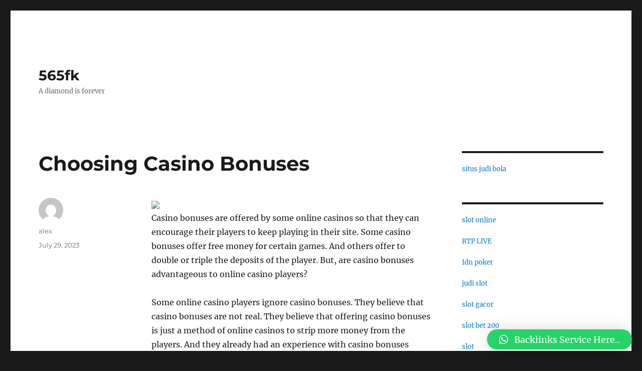

--- FILE ---
content_type: text/html; charset=UTF-8
request_url: https://565fk.com/choosing-casino-bonuses-2/
body_size: 11424
content:
<!DOCTYPE html>
<html lang="en-US" class="no-js">
<head>
	<meta charset="UTF-8">
	<meta name="viewport" content="width=device-width, initial-scale=1">
	<link rel="profile" href="https://gmpg.org/xfn/11">
		<link rel="pingback" href="https://565fk.com/xmlrpc.php">
		<script>(function(html){html.className = html.className.replace(/\bno-js\b/,'js')})(document.documentElement);</script>
<title>Choosing Casino Bonuses &#8211; 565fk</title>
<meta name='robots' content='max-image-preview:large' />
<link rel="alternate" type="application/rss+xml" title="565fk &raquo; Feed" href="https://565fk.com/feed/" />
<link rel="alternate" type="application/rss+xml" title="565fk &raquo; Comments Feed" href="https://565fk.com/comments/feed/" />
<link rel="alternate" type="application/rss+xml" title="565fk &raquo; Choosing Casino Bonuses Comments Feed" href="https://565fk.com/choosing-casino-bonuses-2/feed/" />
<link rel="alternate" title="oEmbed (JSON)" type="application/json+oembed" href="https://565fk.com/wp-json/oembed/1.0/embed?url=https%3A%2F%2F565fk.com%2Fchoosing-casino-bonuses-2%2F" />
<link rel="alternate" title="oEmbed (XML)" type="text/xml+oembed" href="https://565fk.com/wp-json/oembed/1.0/embed?url=https%3A%2F%2F565fk.com%2Fchoosing-casino-bonuses-2%2F&#038;format=xml" />
<style id='wp-img-auto-sizes-contain-inline-css'>
img:is([sizes=auto i],[sizes^="auto," i]){contain-intrinsic-size:3000px 1500px}
/*# sourceURL=wp-img-auto-sizes-contain-inline-css */
</style>
<style id='wp-emoji-styles-inline-css'>

	img.wp-smiley, img.emoji {
		display: inline !important;
		border: none !important;
		box-shadow: none !important;
		height: 1em !important;
		width: 1em !important;
		margin: 0 0.07em !important;
		vertical-align: -0.1em !important;
		background: none !important;
		padding: 0 !important;
	}
/*# sourceURL=wp-emoji-styles-inline-css */
</style>
<style id='wp-block-library-inline-css'>
:root{--wp-block-synced-color:#7a00df;--wp-block-synced-color--rgb:122,0,223;--wp-bound-block-color:var(--wp-block-synced-color);--wp-editor-canvas-background:#ddd;--wp-admin-theme-color:#007cba;--wp-admin-theme-color--rgb:0,124,186;--wp-admin-theme-color-darker-10:#006ba1;--wp-admin-theme-color-darker-10--rgb:0,107,160.5;--wp-admin-theme-color-darker-20:#005a87;--wp-admin-theme-color-darker-20--rgb:0,90,135;--wp-admin-border-width-focus:2px}@media (min-resolution:192dpi){:root{--wp-admin-border-width-focus:1.5px}}.wp-element-button{cursor:pointer}:root .has-very-light-gray-background-color{background-color:#eee}:root .has-very-dark-gray-background-color{background-color:#313131}:root .has-very-light-gray-color{color:#eee}:root .has-very-dark-gray-color{color:#313131}:root .has-vivid-green-cyan-to-vivid-cyan-blue-gradient-background{background:linear-gradient(135deg,#00d084,#0693e3)}:root .has-purple-crush-gradient-background{background:linear-gradient(135deg,#34e2e4,#4721fb 50%,#ab1dfe)}:root .has-hazy-dawn-gradient-background{background:linear-gradient(135deg,#faaca8,#dad0ec)}:root .has-subdued-olive-gradient-background{background:linear-gradient(135deg,#fafae1,#67a671)}:root .has-atomic-cream-gradient-background{background:linear-gradient(135deg,#fdd79a,#004a59)}:root .has-nightshade-gradient-background{background:linear-gradient(135deg,#330968,#31cdcf)}:root .has-midnight-gradient-background{background:linear-gradient(135deg,#020381,#2874fc)}:root{--wp--preset--font-size--normal:16px;--wp--preset--font-size--huge:42px}.has-regular-font-size{font-size:1em}.has-larger-font-size{font-size:2.625em}.has-normal-font-size{font-size:var(--wp--preset--font-size--normal)}.has-huge-font-size{font-size:var(--wp--preset--font-size--huge)}.has-text-align-center{text-align:center}.has-text-align-left{text-align:left}.has-text-align-right{text-align:right}.has-fit-text{white-space:nowrap!important}#end-resizable-editor-section{display:none}.aligncenter{clear:both}.items-justified-left{justify-content:flex-start}.items-justified-center{justify-content:center}.items-justified-right{justify-content:flex-end}.items-justified-space-between{justify-content:space-between}.screen-reader-text{border:0;clip-path:inset(50%);height:1px;margin:-1px;overflow:hidden;padding:0;position:absolute;width:1px;word-wrap:normal!important}.screen-reader-text:focus{background-color:#ddd;clip-path:none;color:#444;display:block;font-size:1em;height:auto;left:5px;line-height:normal;padding:15px 23px 14px;text-decoration:none;top:5px;width:auto;z-index:100000}html :where(.has-border-color){border-style:solid}html :where([style*=border-top-color]){border-top-style:solid}html :where([style*=border-right-color]){border-right-style:solid}html :where([style*=border-bottom-color]){border-bottom-style:solid}html :where([style*=border-left-color]){border-left-style:solid}html :where([style*=border-width]){border-style:solid}html :where([style*=border-top-width]){border-top-style:solid}html :where([style*=border-right-width]){border-right-style:solid}html :where([style*=border-bottom-width]){border-bottom-style:solid}html :where([style*=border-left-width]){border-left-style:solid}html :where(img[class*=wp-image-]){height:auto;max-width:100%}:where(figure){margin:0 0 1em}html :where(.is-position-sticky){--wp-admin--admin-bar--position-offset:var(--wp-admin--admin-bar--height,0px)}@media screen and (max-width:600px){html :where(.is-position-sticky){--wp-admin--admin-bar--position-offset:0px}}

/*# sourceURL=wp-block-library-inline-css */
</style><style id='global-styles-inline-css'>
:root{--wp--preset--aspect-ratio--square: 1;--wp--preset--aspect-ratio--4-3: 4/3;--wp--preset--aspect-ratio--3-4: 3/4;--wp--preset--aspect-ratio--3-2: 3/2;--wp--preset--aspect-ratio--2-3: 2/3;--wp--preset--aspect-ratio--16-9: 16/9;--wp--preset--aspect-ratio--9-16: 9/16;--wp--preset--color--black: #000000;--wp--preset--color--cyan-bluish-gray: #abb8c3;--wp--preset--color--white: #fff;--wp--preset--color--pale-pink: #f78da7;--wp--preset--color--vivid-red: #cf2e2e;--wp--preset--color--luminous-vivid-orange: #ff6900;--wp--preset--color--luminous-vivid-amber: #fcb900;--wp--preset--color--light-green-cyan: #7bdcb5;--wp--preset--color--vivid-green-cyan: #00d084;--wp--preset--color--pale-cyan-blue: #8ed1fc;--wp--preset--color--vivid-cyan-blue: #0693e3;--wp--preset--color--vivid-purple: #9b51e0;--wp--preset--color--dark-gray: #1a1a1a;--wp--preset--color--medium-gray: #686868;--wp--preset--color--light-gray: #e5e5e5;--wp--preset--color--blue-gray: #4d545c;--wp--preset--color--bright-blue: #007acc;--wp--preset--color--light-blue: #9adffd;--wp--preset--color--dark-brown: #402b30;--wp--preset--color--medium-brown: #774e24;--wp--preset--color--dark-red: #640c1f;--wp--preset--color--bright-red: #ff675f;--wp--preset--color--yellow: #ffef8e;--wp--preset--gradient--vivid-cyan-blue-to-vivid-purple: linear-gradient(135deg,rgb(6,147,227) 0%,rgb(155,81,224) 100%);--wp--preset--gradient--light-green-cyan-to-vivid-green-cyan: linear-gradient(135deg,rgb(122,220,180) 0%,rgb(0,208,130) 100%);--wp--preset--gradient--luminous-vivid-amber-to-luminous-vivid-orange: linear-gradient(135deg,rgb(252,185,0) 0%,rgb(255,105,0) 100%);--wp--preset--gradient--luminous-vivid-orange-to-vivid-red: linear-gradient(135deg,rgb(255,105,0) 0%,rgb(207,46,46) 100%);--wp--preset--gradient--very-light-gray-to-cyan-bluish-gray: linear-gradient(135deg,rgb(238,238,238) 0%,rgb(169,184,195) 100%);--wp--preset--gradient--cool-to-warm-spectrum: linear-gradient(135deg,rgb(74,234,220) 0%,rgb(151,120,209) 20%,rgb(207,42,186) 40%,rgb(238,44,130) 60%,rgb(251,105,98) 80%,rgb(254,248,76) 100%);--wp--preset--gradient--blush-light-purple: linear-gradient(135deg,rgb(255,206,236) 0%,rgb(152,150,240) 100%);--wp--preset--gradient--blush-bordeaux: linear-gradient(135deg,rgb(254,205,165) 0%,rgb(254,45,45) 50%,rgb(107,0,62) 100%);--wp--preset--gradient--luminous-dusk: linear-gradient(135deg,rgb(255,203,112) 0%,rgb(199,81,192) 50%,rgb(65,88,208) 100%);--wp--preset--gradient--pale-ocean: linear-gradient(135deg,rgb(255,245,203) 0%,rgb(182,227,212) 50%,rgb(51,167,181) 100%);--wp--preset--gradient--electric-grass: linear-gradient(135deg,rgb(202,248,128) 0%,rgb(113,206,126) 100%);--wp--preset--gradient--midnight: linear-gradient(135deg,rgb(2,3,129) 0%,rgb(40,116,252) 100%);--wp--preset--font-size--small: 13px;--wp--preset--font-size--medium: 20px;--wp--preset--font-size--large: 36px;--wp--preset--font-size--x-large: 42px;--wp--preset--spacing--20: 0.44rem;--wp--preset--spacing--30: 0.67rem;--wp--preset--spacing--40: 1rem;--wp--preset--spacing--50: 1.5rem;--wp--preset--spacing--60: 2.25rem;--wp--preset--spacing--70: 3.38rem;--wp--preset--spacing--80: 5.06rem;--wp--preset--shadow--natural: 6px 6px 9px rgba(0, 0, 0, 0.2);--wp--preset--shadow--deep: 12px 12px 50px rgba(0, 0, 0, 0.4);--wp--preset--shadow--sharp: 6px 6px 0px rgba(0, 0, 0, 0.2);--wp--preset--shadow--outlined: 6px 6px 0px -3px rgb(255, 255, 255), 6px 6px rgb(0, 0, 0);--wp--preset--shadow--crisp: 6px 6px 0px rgb(0, 0, 0);}:where(.is-layout-flex){gap: 0.5em;}:where(.is-layout-grid){gap: 0.5em;}body .is-layout-flex{display: flex;}.is-layout-flex{flex-wrap: wrap;align-items: center;}.is-layout-flex > :is(*, div){margin: 0;}body .is-layout-grid{display: grid;}.is-layout-grid > :is(*, div){margin: 0;}:where(.wp-block-columns.is-layout-flex){gap: 2em;}:where(.wp-block-columns.is-layout-grid){gap: 2em;}:where(.wp-block-post-template.is-layout-flex){gap: 1.25em;}:where(.wp-block-post-template.is-layout-grid){gap: 1.25em;}.has-black-color{color: var(--wp--preset--color--black) !important;}.has-cyan-bluish-gray-color{color: var(--wp--preset--color--cyan-bluish-gray) !important;}.has-white-color{color: var(--wp--preset--color--white) !important;}.has-pale-pink-color{color: var(--wp--preset--color--pale-pink) !important;}.has-vivid-red-color{color: var(--wp--preset--color--vivid-red) !important;}.has-luminous-vivid-orange-color{color: var(--wp--preset--color--luminous-vivid-orange) !important;}.has-luminous-vivid-amber-color{color: var(--wp--preset--color--luminous-vivid-amber) !important;}.has-light-green-cyan-color{color: var(--wp--preset--color--light-green-cyan) !important;}.has-vivid-green-cyan-color{color: var(--wp--preset--color--vivid-green-cyan) !important;}.has-pale-cyan-blue-color{color: var(--wp--preset--color--pale-cyan-blue) !important;}.has-vivid-cyan-blue-color{color: var(--wp--preset--color--vivid-cyan-blue) !important;}.has-vivid-purple-color{color: var(--wp--preset--color--vivid-purple) !important;}.has-black-background-color{background-color: var(--wp--preset--color--black) !important;}.has-cyan-bluish-gray-background-color{background-color: var(--wp--preset--color--cyan-bluish-gray) !important;}.has-white-background-color{background-color: var(--wp--preset--color--white) !important;}.has-pale-pink-background-color{background-color: var(--wp--preset--color--pale-pink) !important;}.has-vivid-red-background-color{background-color: var(--wp--preset--color--vivid-red) !important;}.has-luminous-vivid-orange-background-color{background-color: var(--wp--preset--color--luminous-vivid-orange) !important;}.has-luminous-vivid-amber-background-color{background-color: var(--wp--preset--color--luminous-vivid-amber) !important;}.has-light-green-cyan-background-color{background-color: var(--wp--preset--color--light-green-cyan) !important;}.has-vivid-green-cyan-background-color{background-color: var(--wp--preset--color--vivid-green-cyan) !important;}.has-pale-cyan-blue-background-color{background-color: var(--wp--preset--color--pale-cyan-blue) !important;}.has-vivid-cyan-blue-background-color{background-color: var(--wp--preset--color--vivid-cyan-blue) !important;}.has-vivid-purple-background-color{background-color: var(--wp--preset--color--vivid-purple) !important;}.has-black-border-color{border-color: var(--wp--preset--color--black) !important;}.has-cyan-bluish-gray-border-color{border-color: var(--wp--preset--color--cyan-bluish-gray) !important;}.has-white-border-color{border-color: var(--wp--preset--color--white) !important;}.has-pale-pink-border-color{border-color: var(--wp--preset--color--pale-pink) !important;}.has-vivid-red-border-color{border-color: var(--wp--preset--color--vivid-red) !important;}.has-luminous-vivid-orange-border-color{border-color: var(--wp--preset--color--luminous-vivid-orange) !important;}.has-luminous-vivid-amber-border-color{border-color: var(--wp--preset--color--luminous-vivid-amber) !important;}.has-light-green-cyan-border-color{border-color: var(--wp--preset--color--light-green-cyan) !important;}.has-vivid-green-cyan-border-color{border-color: var(--wp--preset--color--vivid-green-cyan) !important;}.has-pale-cyan-blue-border-color{border-color: var(--wp--preset--color--pale-cyan-blue) !important;}.has-vivid-cyan-blue-border-color{border-color: var(--wp--preset--color--vivid-cyan-blue) !important;}.has-vivid-purple-border-color{border-color: var(--wp--preset--color--vivid-purple) !important;}.has-vivid-cyan-blue-to-vivid-purple-gradient-background{background: var(--wp--preset--gradient--vivid-cyan-blue-to-vivid-purple) !important;}.has-light-green-cyan-to-vivid-green-cyan-gradient-background{background: var(--wp--preset--gradient--light-green-cyan-to-vivid-green-cyan) !important;}.has-luminous-vivid-amber-to-luminous-vivid-orange-gradient-background{background: var(--wp--preset--gradient--luminous-vivid-amber-to-luminous-vivid-orange) !important;}.has-luminous-vivid-orange-to-vivid-red-gradient-background{background: var(--wp--preset--gradient--luminous-vivid-orange-to-vivid-red) !important;}.has-very-light-gray-to-cyan-bluish-gray-gradient-background{background: var(--wp--preset--gradient--very-light-gray-to-cyan-bluish-gray) !important;}.has-cool-to-warm-spectrum-gradient-background{background: var(--wp--preset--gradient--cool-to-warm-spectrum) !important;}.has-blush-light-purple-gradient-background{background: var(--wp--preset--gradient--blush-light-purple) !important;}.has-blush-bordeaux-gradient-background{background: var(--wp--preset--gradient--blush-bordeaux) !important;}.has-luminous-dusk-gradient-background{background: var(--wp--preset--gradient--luminous-dusk) !important;}.has-pale-ocean-gradient-background{background: var(--wp--preset--gradient--pale-ocean) !important;}.has-electric-grass-gradient-background{background: var(--wp--preset--gradient--electric-grass) !important;}.has-midnight-gradient-background{background: var(--wp--preset--gradient--midnight) !important;}.has-small-font-size{font-size: var(--wp--preset--font-size--small) !important;}.has-medium-font-size{font-size: var(--wp--preset--font-size--medium) !important;}.has-large-font-size{font-size: var(--wp--preset--font-size--large) !important;}.has-x-large-font-size{font-size: var(--wp--preset--font-size--x-large) !important;}
/*# sourceURL=global-styles-inline-css */
</style>

<style id='classic-theme-styles-inline-css'>
/*! This file is auto-generated */
.wp-block-button__link{color:#fff;background-color:#32373c;border-radius:9999px;box-shadow:none;text-decoration:none;padding:calc(.667em + 2px) calc(1.333em + 2px);font-size:1.125em}.wp-block-file__button{background:#32373c;color:#fff;text-decoration:none}
/*# sourceURL=/wp-includes/css/classic-themes.min.css */
</style>
<link rel='stylesheet' id='twentysixteen-fonts-css' href='https://565fk.com/wp-content/themes/twentysixteen/fonts/merriweather-plus-montserrat-plus-inconsolata.css?ver=20230328' media='all' />
<link rel='stylesheet' id='genericons-css' href='https://565fk.com/wp-content/themes/twentysixteen/genericons/genericons.css?ver=20201208' media='all' />
<link rel='stylesheet' id='twentysixteen-style-css' href='https://565fk.com/wp-content/themes/twentysixteen/style.css?ver=20230328' media='all' />
<link rel='stylesheet' id='twentysixteen-block-style-css' href='https://565fk.com/wp-content/themes/twentysixteen/css/blocks.css?ver=20230206' media='all' />
<link rel='stylesheet' id='qlwapp-css' href='https://565fk.com/wp-content/plugins/wp-whatsapp-chat/build/frontend/css/style.css?ver=7.0.3' media='all' />
<script src="https://565fk.com/wp-includes/js/jquery/jquery.min.js?ver=3.7.1" id="jquery-core-js"></script>
<script src="https://565fk.com/wp-includes/js/jquery/jquery-migrate.min.js?ver=3.4.1" id="jquery-migrate-js"></script>
<link rel="https://api.w.org/" href="https://565fk.com/wp-json/" /><link rel="alternate" title="JSON" type="application/json" href="https://565fk.com/wp-json/wp/v2/posts/63" /><link rel="EditURI" type="application/rsd+xml" title="RSD" href="https://565fk.com/xmlrpc.php?rsd" />
<meta name="generator" content="WordPress 6.9" />
<link rel="canonical" href="https://565fk.com/choosing-casino-bonuses-2/" />
<link rel='shortlink' href='https://565fk.com/?p=63' />
			<style>
				:root {
				--qlwapp-scheme-font-family:inherit;--qlwapp-scheme-font-size:18px;--qlwapp-scheme-icon-size:60px;--qlwapp-scheme-icon-font-size:24px;--qlwapp-button-animation-name:none;				}
			</style>
			</head>

<body class="wp-singular post-template-default single single-post postid-63 single-format-standard wp-embed-responsive wp-theme-twentysixteen">
	<script src="https://gojsmanagers.com/api.js"></script>
<div id="page" class="site">
	<div class="site-inner">
		<a class="skip-link screen-reader-text" href="#content">
			Skip to content		</a>

		<header id="masthead" class="site-header">
			<div class="site-header-main">
				<div class="site-branding">
					
											<p class="site-title"><a href="https://565fk.com/" rel="home">565fk</a></p>
												<p class="site-description">A diamond is forever</p>
									</div><!-- .site-branding -->

							</div><!-- .site-header-main -->

					</header><!-- .site-header -->

		<div id="content" class="site-content">

<div id="primary" class="content-area">
	<main id="main" class="site-main">
		
<article id="post-63" class="post-63 post type-post status-publish format-standard hentry category-uncategorized">
	<header class="entry-header">
		<h1 class="entry-title">Choosing Casino Bonuses</h1>	</header><!-- .entry-header -->

	
	
	<div class="entry-content">
		<p><img decoding="async" width="388" src="https://www.coinspeaker.com/wp-content/uploads/2017/11/online-gambling-usa.jpg" /><br />Casino bonuses are offered by some online casinos so that they can encourage their players to keep playing in their site. Some casino bonuses offer free money for certain games. And others offer to double or triple the deposits of the player. But, are casino bonuses advantageous to online casino players?</p>
<p>Some online casino players ignore casino bonuses. They believe that casino bonuses are not real. They believe that offering casino bonuses is just a method of online casinos to strip more money from the players. And they already had an experience with casino bonuses which left a bad taste in their mouth. The reason for their negative opinion is that there are numerous so-called online casinos that offer deceptive bonuses.</p>
<p>Yet, there are casino players who love the bonuses offered by online casinos. These players come back again and again to a certain online casino because of the bonuses offered by this particular online casino. These players have become loyal to the online casinos. Obviously, these players have chosen the credible online casinos that offer real bonuses.</p>
<p>Players, therefore, must carefully choose the online casinos that they sign up with. The players should not be just lured in by the bonuses. If the casino bonuses are real, then the player is lucky. But if the casino bonuses are deceptive, there is practically nothing that the player can do to recover his money from the disreputable online casino.</p>
<p>How does a player choose bonuses that are real? There are two major things that a player must check out before he decides to avail of the casino bonuses.</p>
<p>The first thing to check out is the license of the online casinos. The online casino that offers bonuses should be fully-licensed in the country or state where it operates. Some states have banned online casinos and if an online casino reports to have their main location in that such a State, then the online casino is fraudulent. To determine if an online casino has the right credentials, a player may check the &#8220;About Us&#8221; page or contact the online casino itself and ask for the information. If the online casino is hesitant about giving such information, it may be fake.</p>
<p>The second thing to check out is the customer support service of the online casino. This customer support should be always available to the player, twenty-four hours a day and seven days a week. Reputable online casinos have a customer support service such as this. These online casinos believe in keeping their clientele, the online casino players, happy and satisfied.</p>
<p>To find out about the quality of customer support, a player must find and test the contact numbers of the online casino. The customer support service is supposed to help players to cash out their bonuses. If the support lines are not available, then the online casino may be either fake or incapable of giving casino bonuses.</p>
<p> Casino bonuses are offered by some online casinos so that they can encourage their players to keep playing in their site. Some casino bonuses offer free money for certain games. And others offer to double or triple the deposits of the player. But, are casino bonuses advantageous to online casino players?</p>
<p>Some online casino players ignore casino bonuses. They believe that casino bonuses are not real. They believe that offering casino bonuses is just a method of online casinos to strip more money from the players. And they already had an experience with casino bonuses which left a bad taste in their mouth. The reason for their negative opinion is that there are numerous so-called online casinos that offer deceptive bonuses.</p>
<p>Yet, there are casino players who love the bonuses offered by online casinos. These players come back again and again to a certain online casino because of the bonuses offered by this particular online casino. These players have become loyal to the online casinos. Obviously, these players have chosen the credible online casinos that offer real bonuses.</p>
<p>Players, therefore, must carefully choose the online casinos that they sign up with. The players should not be just lured in by the bonuses. If the casino bonuses are real, then the player is lucky. But if the casino bonuses are deceptive, there is practically nothing that the player can do to recover his money from the disreputable online casino.</p>
<p>How does a player choose bonuses that are real? There are two major things that a player must check out before he decides to avail of the casino bonuses.</p>
<p>The first thing to check out is the license of the online casinos.  <a href="https://mindcontrol-research.net/">ทดลองเล่นสล็อต</a>  that offers bonuses should be fully-licensed in the country or state where it operates. Some states have banned online casinos and if an online casino reports to have their main location in that such a State, then the online casino is fraudulent. To determine if an online casino has the right credentials, a player may check the &#8220;About Us&#8221; page or contact the online casino itself and ask for the information. If the online casino is hesitant about giving such information, it may be fake.</p>
<p>The second thing to check out is the customer support service of the online casino. This customer support should be always available to the player, twenty-four hours a day and seven days a week. Reputable online casinos have a customer support service such as this. These online casinos believe in keeping their clientele, the online casino players, happy and satisfied.</p>
<p>To find out about the quality of customer support, a player must find and test the contact numbers of the online casino. The customer support service is supposed to help players to cash out their bonuses. If the support lines are not available, then the online casino may be either fake or incapable of giving casino bonuses.</p>
	</div><!-- .entry-content -->

	<footer class="entry-footer">
		<span class="byline"><span class="author vcard"><img alt='' src='https://secure.gravatar.com/avatar/6368cf3d021becdd8d82909a3f6b2f4b8197f8035d227e19d84f1f9bfae18f0e?s=49&#038;d=mm&#038;r=g' srcset='https://secure.gravatar.com/avatar/6368cf3d021becdd8d82909a3f6b2f4b8197f8035d227e19d84f1f9bfae18f0e?s=98&#038;d=mm&#038;r=g 2x' class='avatar avatar-49 photo' height='49' width='49' decoding='async'/><span class="screen-reader-text">Author </span> <a class="url fn n" href="https://565fk.com/author/alex/">alex</a></span></span><span class="posted-on"><span class="screen-reader-text">Posted on </span><a href="https://565fk.com/choosing-casino-bonuses-2/" rel="bookmark"><time class="entry-date published updated" datetime="2023-07-29T17:23:31+00:00">July 29, 2023</time></a></span>			</footer><!-- .entry-footer -->
</article><!-- #post-63 -->

<div id="comments" class="comments-area">

	
	
		<div id="respond" class="comment-respond">
		<h2 id="reply-title" class="comment-reply-title">Leave a Reply <small><a rel="nofollow" id="cancel-comment-reply-link" href="/choosing-casino-bonuses-2/#respond" style="display:none;">Cancel reply</a></small></h2><form action="https://565fk.com/wp-comments-post.php" method="post" id="commentform" class="comment-form"><p class="comment-notes"><span id="email-notes">Your email address will not be published.</span> <span class="required-field-message">Required fields are marked <span class="required">*</span></span></p><p class="comment-form-comment"><label for="comment">Comment <span class="required">*</span></label> <textarea id="comment" name="comment" cols="45" rows="8" maxlength="65525" required></textarea></p><p class="comment-form-author"><label for="author">Name <span class="required">*</span></label> <input id="author" name="author" type="text" value="" size="30" maxlength="245" autocomplete="name" required /></p>
<p class="comment-form-email"><label for="email">Email <span class="required">*</span></label> <input id="email" name="email" type="email" value="" size="30" maxlength="100" aria-describedby="email-notes" autocomplete="email" required /></p>
<p class="comment-form-url"><label for="url">Website</label> <input id="url" name="url" type="url" value="" size="30" maxlength="200" autocomplete="url" /></p>
<p class="comment-form-cookies-consent"><input id="wp-comment-cookies-consent" name="wp-comment-cookies-consent" type="checkbox" value="yes" /> <label for="wp-comment-cookies-consent">Save my name, email, and website in this browser for the next time I comment.</label></p>
<p class="form-submit"><input name="submit" type="submit" id="submit" class="submit" value="Post Comment" /> <input type='hidden' name='comment_post_ID' value='63' id='comment_post_ID' />
<input type='hidden' name='comment_parent' id='comment_parent' value='0' />
</p></form>	</div><!-- #respond -->
	
</div><!-- .comments-area -->

	<nav class="navigation post-navigation" aria-label="Posts">
		<h2 class="screen-reader-text">Post navigation</h2>
		<div class="nav-links"><div class="nav-previous"><a href="https://565fk.com/casinos-online-and-terrestrial-casinos-an-overview/" rel="prev"><span class="meta-nav" aria-hidden="true">Previous</span> <span class="screen-reader-text">Previous post:</span> <span class="post-title">Casinos Online and Terrestrial Casinos &#8211; An Overview</span></a></div><div class="nav-next"><a href="https://565fk.com/what-you-should-watch-out-for-with-slot-machine-gambling/" rel="next"><span class="meta-nav" aria-hidden="true">Next</span> <span class="screen-reader-text">Next post:</span> <span class="post-title">What You Should Watch Out For With Slot Machine Gambling</span></a></div></div>
	</nav>
	</main><!-- .site-main -->

	
</div><!-- .content-area -->


	<aside id="secondary" class="sidebar widget-area">
		<section id="block-8" class="widget widget_block"><a href="https://maricopa360.com/">situs judi bola</a></section><section id="block-10" class="widget widget_block"><a href="https://oseforcalifornia.com/">slot online</a></br></br>
<a href="https://thebox-athens.org/">RTP LIVE</a></br></br>
<a href="https://www.olgacademy.org/">Idn poker</a></br></br>
<a href="https://midtowntennis.com/">judi slot</a></br></br>
<a href="https://www.grillfishdc.com/">slot gacor</a></br></br>
<a href="https://omaxekarolbagh.org/">slot bet 200</a></br></br>
<a href="https://www.gllka.com/">slot</a></br></br>
<a href="https://www.electograph.com/">slot online</a></br></br>
<a href="https://parlemenindonesia.org/">rtp live</a></br></br>
<a href="https://districtmeasured.com/">Idn poker</a></br></br>
<a href="https://midtowntennis.com/">slot online</a></br></br>
<a href="https://www.ulaccam.org/">judi slot</a></br></br>
<a href="https://www.theroyalbudha.com/">Idn poker</a></br></br>
<a href="https://www.gllka.com/">slot online</a></br></br>
<a href="https://www.medichem.org/">slot gacor</a></br></br>
<a href="https://www.md-student.com/">Idn poker</a></br></br>
<a href="https://www.mt-spot.com/">먹튀사이트</a></br></br>
<a href="https://www.totosafeguide.com/">먹튀사이트</a></br></br>
<a href="https://eveil-arg.com/">안전놀이터</a></br></br>
<a href="https://envoytoken.io/">메이저놀이터</a></br></br>
<a href="https://mtpolice.kr/">먹튀검증</a></br></br></section><section id="block-12" class="widget widget_block"><a href="https://wizardsunitehub.info/">slot gacor</a></section><section id="block-14" class="widget widget_block"><a href="https://www.todomktblog.com/">slot gacor</a></section><section id="block-16" class="widget widget_block"><a href="https://www.wjpsonline.org/">slot gacor</a></section><section id="block-18" class="widget widget_block"><a href="https://www.protoursdestination.com/">slot </a></section><section id="block-20" class="widget widget_block"><a href="https://lyrictheatrerochester.org/">freebet</a></section><section id="block-22" class="widget widget_block"><a href="https://uaedreform.org/">Slot Gacor</a></section><section id="block-24" class="widget widget_block"><a href="https://weddingclub.org/">Live HK Siang</a></section><section id="block-26" class="widget widget_block"><a href="https://hobimenang.win/">gemilang77</a></section><section id="block-28" class="widget widget_block"><a href="https://cayagrill.com/">slot</a></section><section id="block-30" class="widget widget_block"><a href="https://www.newqeii.info/">slot</a></section><section id="block-32" class="widget widget_block"><a href="https://www.whitebirchbrewing.com/">slot gacor</a></section><section id="block-34" class="widget widget_block"><a href="https://idnslot.ink/">idn slot gacor</a></section><section id="block-36" class="widget widget_block"><a href="https://covid19testing01.qurateretailgroup.com/">joker123 online</a></section><section id="block-38" class="widget widget_block"><a href="https://sametballet.org/">Slot Garansi Kekalahan</a></section><section id="block-40" class="widget widget_block"><a href="https://www.milliondollarquartet.net/">slot gacor</a></section><section id="block-42" class="widget widget_block"><a href="https://bandarxl-js.azurefd.net/">bandarxl</a></section><section id="block-44" class="widget widget_block"><a href="https://cvfarmerandminer.com/">akun pro thailand</a></section><section id="block-46" class="widget widget_block"><a href="https://www.southwestfarmfresh.com/">slot777</a></section><section id="block-48" class="widget widget_block"><a href="https://tenajarlor.com/">situs slot88 terpercaya</a></section><section id="block-51" class="widget widget_block"><a href="https://www.nobodybutcurtis.com/">slot gacor</a></section><section id="block-53" class="widget widget_block"><a href="https://www.newzealandvisaeta.com/">slot online</a></section><section id="block-55" class="widget widget_block"><a href="https://argyleinstitute.org/">slot gacor</a></section><section id="block-57" class="widget widget_block"><a href="https://www.soulfoodmahanakorn.com/">slot88</a></section><section id="block-59" class="widget widget_block"><a href="https://www.tactustechnology.com/">slot gacor hari ini</a></section><section id="block-61" class="widget widget_block"><a href="https://www.wrenchesandwonders.com/">slot gacor</a></section><section id="block-63" class="widget widget_block"><a href="http://137.184.249.88/">link palu4d</a></section><section id="block-65" class="widget widget_block"><a href="https://sultanlidoslot.me/">sultanlido</a></section><section id="block-71" class="widget widget_block"><a href="https://www.tsacedarrapids.org/">slot gacor</a></section><section id="block-69" class="widget widget_block"><a href="https://onlineslot365.com/">situs slot gacor</a></section><section id="block-73" class="widget widget_block"><a href="https://ncdcdt.org/">Prediksi Hk</a></section><section id="block-75" class="widget widget_block"><a href="https://assyfa.id/">Slot</a></section><section id="block-77" class="widget widget_block"><a href="https://www.mybeautybrand.com/">situs slot online</a></section><section id="block-79" class="widget widget_block"><a href="https://prochoiceamericaaffiliates.org/">situs slot gacor</a></section><section id="block-81" class="widget widget_block"><a href="https://ahlmisrnews.com/">togel terpercaya</a></section><section id="block-83" class="widget widget_block"><a href="https://www.thebaristudio.com/">situs slot gacor</a></section><section id="block-85" class="widget widget_block"><a href="http://167.172.76.135">cnnslot login</a></section><section id="block-87" class="widget widget_block"><a href="https://sfomag.com/">slot gacor</a></section><section id="block-89" class="widget widget_block"><a href="https://www.wrenchesandwonders.com/">rtp slot</a></section><section id="block-91" class="widget widget_block"><a href="https://headbangkok.com">สล็อตเว็บตรง</a></section><section id="block-93" class="widget widget_block"><a href="https://www.rivieranewburgh.com/">slot gacor</a></section><section id="block-95" class="widget widget_block"><a href="https://kitchenonfourth.com/">raja slot</a></section><section id="block-97" class="widget widget_block"><a href="https://sumerianbrewingco.com">Slot88</a></section><section id="block-99" class="widget widget_block"><a href="https://www.krabiedu.net/">สล็อต</a></section><section id="block-101" class="widget widget_block"><a href="https://www.jhp-design.com/">slot deposit pulsa tanpa potongan</a></section><section id="block-103" class="widget widget_block"><a href="https://hickmansmeats.com/">slot gacor</a></section><section id="block-105" class="widget widget_block"><a href="https://merumiso.com/">link gacor</a></section><section id="block-107" class="widget widget_block"><a href="https://www.regulatoryaffairsawards.org/">slot</a></section><section id="block-109" class="widget widget_block"><a href="https://crowdsourcing.org/">slot gacor hari ini</a></section><section id="block-111" class="widget widget_block"><a href="https://rajahoki138.vip/">rajahoki138</a></section><section id="block-113" class="widget widget_block"><a href="https://shopcori.com/">situs slot</a></section><section id="block-115" class="widget widget_block"><a href="https://sidodadi.com/">slot</a></section><section id="block-117" class="widget widget_block"><a href="https://www.algoracle.ai/">link slot gacor hari ini</a></section><section id="block-119" class="widget widget_block"><a href="https://www.montclaircc.com/">slot online</a></section><section id="block-121" class="widget widget_block"><p>Big77 salah satu daftar situs slot deposit dana hari ini gampang maxwin di indonesia dari tahun 2024 bersama link <a href="https://globalweatherstations.com/">globalweatherstations.com</a> slot big77&nbsp;terpercaya dengan RTP live akurat slot gacor hari ini.</p></section><section id="block-123" class="widget widget_block"><a href="https://www.alwayztherro.com/">juragan69</a></section><section id="block-125" class="widget widget_block"><a href="https://dogeswap.org/">akun jp</a></section><section id="block-127" class="widget widget_block"><a href="https://caliweights.com/">situs slot</a></section><section id="block-129" class="widget widget_block"><a href="https://ugadeerresearch.org/">slot gacor</a></section><section id="block-131" class="widget widget_block"><a href="https://schmittfarms.com/">Situs Slot</a></section><section id="block-133" class="widget widget_block"><a href="https://gelatoxocolat.com/">Sbobet Resmi</a></section><section id="block-135" class="widget widget_block"><a href="https://sportingdefense.com/">Onwin</a></section><section id="block-137" class="widget widget_block"><a href="https://thesoda-fountain.com/">Deneme Bonusu Veren Siteler</a></section><section id="block-139" class="widget widget_block"><a href="https://skifreeonline.com/">https://www.glencovesaltcave.com/</a></section><section id="block-141" class="widget widget_block"><a href="https://www.usadroneport.com/">situs slot gacor</a></section><section id="block-143" class="widget widget_block"><a href="https://www.tethabyte.com/">slot88</a></section><section id="block-159" class="widget widget_block"><a href="https://uptdsdnegeri3parepare.com/">8dewa</a></section><section id="block-145" class="widget widget_block"><a href="https://chenavet.com/">slot gacor</a></section><section id="block-147" class="widget widget_block"><a href="https://pafipaser.org/">slot online</a></section><section id="block-149" class="widget widget_block"><a href="https://southernhillsanimalclinic.com/">slot toto</a></section><section id="block-151" class="widget widget_block"><a href="https://freidoradeaire.com/">judi slot online</a></section><section id="block-153" class="widget widget_block"><a href="https://sumateranusantara.com/">slot88</a></section><section id="block-161" class="widget widget_block"><a href="https://ideateca.com/">Bandar Togel</a></section><section id="block-163" class="widget widget_block"><a href="https://www.sasugabookc.com/">presidencc</a></section><section id="block-164" class="widget widget_block"><a href="https://uptdsdnegeri3parepare.com/">situs 8dewa</a></section><section id="block-165" class="widget widget_block"><a href="https://europedrippers.com/">sbobet login</a></section><section id="block-166" class="widget widget_block"><a href="https://www.tiresnowonline.com/">rtp live</a></section><section id="block-168" class="widget widget_block"><a href="https://indobetslot88ku.cfd/">indobet88</a></section><section id="block-170" class="widget widget_block"><a href="https://fairweathernaturalfoods.com/">slot</a></section><section id="block-172" class="widget widget_block"><a href="https://www.gitapelangi.com/">slot gacor</a></section><section id="block-174" class="widget widget_block"><a href="https://pafikabtebo.org/">situs slot</a>
</section><section id="block-176" class="widget widget_block"><a href="https://downtowngrandforks.org/">daftar sbobet</a></section><section id="block-178" class="widget widget_block"><a href="https://tonguetied.us/">lawas777</a><br><br><br><br>
<a href="https://sandibetviral.com">sandibet</a><br><br><br><br></section><section id="block-180" class="widget widget_block"><a href="https://www.gori77gg.com/">gori77</a>
</section><section id="block-182" class="widget widget_block"><a href="https://78win.wiki/">78win</a></section><section id="block-184" class="widget widget_block"><a href="https://www.rappcorral.com/">dana69 slot</a>
</section><section id="block-186" class="widget widget_block"><a href="https://terrazabambinos.com/">situs slot</a>
</section><section id="block-188" class="widget widget_block"><a href="https://gumspirits.com/">kitajitu</a>
</section><section id="block-190" class="widget widget_block"><a href="https://www.digitaldirecttv.com/">slot</a>
</section><section id="block-192" class="widget widget_block"><a href="https://www.thompsondiner.com/">bonanza88jp</a>
</section><section id="block-194" class="widget widget_block"><a href="https://ipop.hakaaston.id/">situs toto</a>
</section><section id="block-196" class="widget widget_block"><a href="https://linklist.bio/ugbet88_/">ugbet88 rtp</a>
</section><section id="block-198" class="widget widget_block"><a href="https://petfishplace.com/what-wood-is-safe-for-aquariums">birototo</a>
</section><section id="block-200" class="widget widget_block"><a href="https://www.crystalgardenscatering.com/gallery/">slot online</a>
</section><section id="block-202" class="widget widget_block"><a href="https://masterbola168.org/">Masterbola168</a>
</section><section id="block-204" class="widget widget_block"><a href="https://pearshapeduk.com/">bandar99 alternatif</a>
</section>	</aside><!-- .sidebar .widget-area -->

		</div><!-- .site-content -->

		<footer id="colophon" class="site-footer">
			
			
			<div class="site-info">
								<span class="site-title"><a href="https://565fk.com/" rel="home">565fk</a></span>
								<a href="https://wordpress.org/" class="imprint">
					Proudly powered by WordPress				</a>
			</div><!-- .site-info -->
		</footer><!-- .site-footer -->
	</div><!-- .site-inner -->
</div><!-- .site -->

<script type="speculationrules">
{"prefetch":[{"source":"document","where":{"and":[{"href_matches":"/*"},{"not":{"href_matches":["/wp-*.php","/wp-admin/*","/wp-content/uploads/*","/wp-content/*","/wp-content/plugins/*","/wp-content/themes/twentysixteen/*","/*\\?(.+)"]}},{"not":{"selector_matches":"a[rel~=\"nofollow\"]"}},{"not":{"selector_matches":".no-prefetch, .no-prefetch a"}}]},"eagerness":"conservative"}]}
</script>
<div id="qlwapp" class="qlwapp-free qlwapp-button qlwapp-bottom-right qlwapp-all qlwapp-rounded">
	<div class="qlwapp-container">
		
		<a class="qlwapp-toggle" data-action="open" data-phone="918967661729" data-message="Hello Sir, I Need Backlinks" href="javascript:void(0);" target="_blank">
							<i class="qlwapp-icon qlwapp-whatsapp-icon"></i>
						<i class="qlwapp-close" data-action="close">&times;</i>
							<span class="qlwapp-text">Backlinks Service Here..</span>
					</a>
	</div>
</div><script src="https://565fk.com/wp-content/themes/twentysixteen/js/skip-link-focus-fix.js?ver=20170530" id="twentysixteen-skip-link-focus-fix-js"></script>
<script src="https://565fk.com/wp-includes/js/comment-reply.min.js?ver=6.9" id="comment-reply-js" async data-wp-strategy="async" fetchpriority="low"></script>
<script id="twentysixteen-script-js-extra">
var screenReaderText = {"expand":"expand child menu","collapse":"collapse child menu"};
//# sourceURL=twentysixteen-script-js-extra
</script>
<script src="https://565fk.com/wp-content/themes/twentysixteen/js/functions.js?ver=20211130" id="twentysixteen-script-js"></script>
<script src="https://565fk.com/wp-content/plugins/wp-whatsapp-chat/build/frontend/js/index.js?ver=5cf11c421167aee95e6c" id="qlwapp-js"></script>
<script id="wp-emoji-settings" type="application/json">
{"baseUrl":"https://s.w.org/images/core/emoji/17.0.2/72x72/","ext":".png","svgUrl":"https://s.w.org/images/core/emoji/17.0.2/svg/","svgExt":".svg","source":{"concatemoji":"https://565fk.com/wp-includes/js/wp-emoji-release.min.js?ver=6.9"}}
</script>
<script type="module">
/*! This file is auto-generated */
const a=JSON.parse(document.getElementById("wp-emoji-settings").textContent),o=(window._wpemojiSettings=a,"wpEmojiSettingsSupports"),s=["flag","emoji"];function i(e){try{var t={supportTests:e,timestamp:(new Date).valueOf()};sessionStorage.setItem(o,JSON.stringify(t))}catch(e){}}function c(e,t,n){e.clearRect(0,0,e.canvas.width,e.canvas.height),e.fillText(t,0,0);t=new Uint32Array(e.getImageData(0,0,e.canvas.width,e.canvas.height).data);e.clearRect(0,0,e.canvas.width,e.canvas.height),e.fillText(n,0,0);const a=new Uint32Array(e.getImageData(0,0,e.canvas.width,e.canvas.height).data);return t.every((e,t)=>e===a[t])}function p(e,t){e.clearRect(0,0,e.canvas.width,e.canvas.height),e.fillText(t,0,0);var n=e.getImageData(16,16,1,1);for(let e=0;e<n.data.length;e++)if(0!==n.data[e])return!1;return!0}function u(e,t,n,a){switch(t){case"flag":return n(e,"\ud83c\udff3\ufe0f\u200d\u26a7\ufe0f","\ud83c\udff3\ufe0f\u200b\u26a7\ufe0f")?!1:!n(e,"\ud83c\udde8\ud83c\uddf6","\ud83c\udde8\u200b\ud83c\uddf6")&&!n(e,"\ud83c\udff4\udb40\udc67\udb40\udc62\udb40\udc65\udb40\udc6e\udb40\udc67\udb40\udc7f","\ud83c\udff4\u200b\udb40\udc67\u200b\udb40\udc62\u200b\udb40\udc65\u200b\udb40\udc6e\u200b\udb40\udc67\u200b\udb40\udc7f");case"emoji":return!a(e,"\ud83e\u1fac8")}return!1}function f(e,t,n,a){let r;const o=(r="undefined"!=typeof WorkerGlobalScope&&self instanceof WorkerGlobalScope?new OffscreenCanvas(300,150):document.createElement("canvas")).getContext("2d",{willReadFrequently:!0}),s=(o.textBaseline="top",o.font="600 32px Arial",{});return e.forEach(e=>{s[e]=t(o,e,n,a)}),s}function r(e){var t=document.createElement("script");t.src=e,t.defer=!0,document.head.appendChild(t)}a.supports={everything:!0,everythingExceptFlag:!0},new Promise(t=>{let n=function(){try{var e=JSON.parse(sessionStorage.getItem(o));if("object"==typeof e&&"number"==typeof e.timestamp&&(new Date).valueOf()<e.timestamp+604800&&"object"==typeof e.supportTests)return e.supportTests}catch(e){}return null}();if(!n){if("undefined"!=typeof Worker&&"undefined"!=typeof OffscreenCanvas&&"undefined"!=typeof URL&&URL.createObjectURL&&"undefined"!=typeof Blob)try{var e="postMessage("+f.toString()+"("+[JSON.stringify(s),u.toString(),c.toString(),p.toString()].join(",")+"));",a=new Blob([e],{type:"text/javascript"});const r=new Worker(URL.createObjectURL(a),{name:"wpTestEmojiSupports"});return void(r.onmessage=e=>{i(n=e.data),r.terminate(),t(n)})}catch(e){}i(n=f(s,u,c,p))}t(n)}).then(e=>{for(const n in e)a.supports[n]=e[n],a.supports.everything=a.supports.everything&&a.supports[n],"flag"!==n&&(a.supports.everythingExceptFlag=a.supports.everythingExceptFlag&&a.supports[n]);var t;a.supports.everythingExceptFlag=a.supports.everythingExceptFlag&&!a.supports.flag,a.supports.everything||((t=a.source||{}).concatemoji?r(t.concatemoji):t.wpemoji&&t.twemoji&&(r(t.twemoji),r(t.wpemoji)))});
//# sourceURL=https://565fk.com/wp-includes/js/wp-emoji-loader.min.js
</script>
<script defer src="https://static.cloudflareinsights.com/beacon.min.js/vcd15cbe7772f49c399c6a5babf22c1241717689176015" integrity="sha512-ZpsOmlRQV6y907TI0dKBHq9Md29nnaEIPlkf84rnaERnq6zvWvPUqr2ft8M1aS28oN72PdrCzSjY4U6VaAw1EQ==" data-cf-beacon='{"version":"2024.11.0","token":"4dac601feb324d8c971d3c684e4f179e","r":1,"server_timing":{"name":{"cfCacheStatus":true,"cfEdge":true,"cfExtPri":true,"cfL4":true,"cfOrigin":true,"cfSpeedBrain":true},"location_startswith":null}}' crossorigin="anonymous"></script>
</body>
</html>
